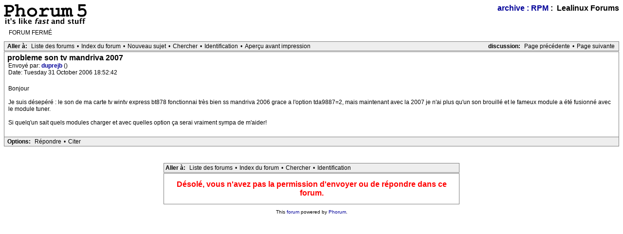

--- FILE ---
content_type: text/html; charset=UTF-8
request_url: https://lea-linux.org/forums/read.php?6,308331
body_size: 1648
content:
<?xml version="1.0" encoding="UTF-8"?><!DOCTYPE html PUBLIC "-//W3C//DTD XHTML 1.0 Transitional//EN" "DTD/xhtml1-transitional.dtd">
<html lang="fr_FR.UTF-8">
  <head>
    
      <link rel="stylesheet" type="text/css" href="https://lea-linux.org/forums/css.php?6,css" media="screen" />
      <link rel="stylesheet" type="text/css" href="https://lea-linux.org/forums/css.php?6,css_print" media="print" />
    

    

    
      
      <link rel="alternate" type="application/rss+xml" title="Flux RSS" href="https://lea-linux.org/forums/feed.php?6,308331,type=rss" />
      
    

    
        <script type="text/javascript" src="https://lea-linux.org/forums/javascript.php?6"></script>
    
    
    
    <title>probleme son tv mandriva 2007</title>
    
    
  </head>
  <body onload="">
    <div align="center">
      <div class="PDDiv">
      
        

        

        

        
        <span class="PhorumTitleText PhorumLargeFont">
          <a href="https://lea-linux.org/forums/list.php?6">archive : RPM</a>&nbsp;:&nbsp;
          Lealinux Forums
        </span>
        <a href="https://lea-linux.org/forums/index.php"><img src="templates/classic/images/logo.png" alt="The fastest message board... ever. " title="The fastest message board... ever. " width="170" height="42" border="0" /></a>
        <div class="PhorumFloatingText">FORUM FERMÉ&nbsp;</div>
        


  <div class="PhorumNavBlock" style="text-align: left;">
    <div style="float: right;">
      <span class="PhorumNavHeading">discussion:</span>&nbsp;<a class="PhorumNavLink" href="https://lea-linux.org/forums/read.php?6,1162317162,newer">Page précédente</a>&bull;<a class="PhorumNavLink" href="https://lea-linux.org/forums/read.php?6,1162317162,older">Page suivante</a>
    </div>
    <span class="PhorumNavHeading PhorumHeadingLeft">Aller à:</span>&nbsp;<a class="PhorumNavLink" href="https://lea-linux.org/forums/index.php">Liste des forums</a>&bull;<a class="PhorumNavLink" href="https://lea-linux.org/forums/list.php?6">Index du forum</a>&bull;<a class="PhorumNavLink" href="https://lea-linux.org/forums/posting.php?6">Nouveau sujet</a>&bull;<a class="PhorumNavLink" href="https://lea-linux.org/forums/search.php?6">Chercher</a>&bull;<a class="PhorumNavLink" href="https://lea-linux.org/forums/login.php?6">Identification</a>&bull;<a class="PhorumNavLink" href="https://lea-linux.org/forums/read.php?6,308331,printview,page=1" target="_blank">Aperçu avant impression</a>
  </div>
  


  
  <div class="PhorumReadMessageBlock">
    
    <div class="PhorumStdBlock">
      
        <div class="PhorumReadBodySubject">probleme son tv mandriva 2007 <span class="PhorumNewFlag"></span></div>
      
      <div class="PhorumReadBodyHead">Envoyé par:
        <strong>
          <a href="&#109;&#97;&#105;&#108;&#116;&#111;&#58;&#100;&#117;&#112;&#114;&#101;&#106;&#98;&#64;&#103;&#109;&#97;&#105;&#108;&#46;&#99;&#111;&#109;">
            duprejb
          </a>
        </strong> ()</div>
      <div class="PhorumReadBodyHead">Date: Tuesday 31 October 2006 18:52:42</div><br />
      <div class="PhorumReadBodyText"> Bonjour<br />
<br />
Je suis désepéré : le son de ma carte tv wintv express bt878 fonctionnai très bien ss mandriva 2006 grace a l&#039;option tda9887=2, mais maintenant avec la 2007 je n&#039;ai plus qu&#039;un son brouillé et le fameux module a été fusionné avec le module tuner.<br />
<br />
Si quelq&#039;un sait quels modules charger et avec quelles option ça serai vraiment sympa de m&#039;aider!</div><br />
      
    </div>
    
      
      <div class="PhorumReadNavBlock" style="text-align: left;">
        <span class="PhorumNavHeading PhorumHeadingLeft">Options:</span>&nbsp;<a class="PhorumNavLink" href="https://lea-linux.org/forums/read.php?6,308331,308331#REPLY" rel="nofollow">Répondre</a>&bull;<a class="PhorumNavLink" href="https://lea-linux.org/forums/read.php?6,308331,308331,quote=1#REPLY" rel="nofollow">Citer</a>
      </div>
    
  </div>


  
  <br /><br />



  <a name="REPLY"></a>



<div align="center">
  <div class="PhorumNavBlock PhorumNarrowBlock" style="text-align: left;">
    <span class="PhorumNavHeading">Aller à:</span>&nbsp;<a class="PhorumNavLink" href="https://lea-linux.org/forums/index.php">Liste des forums</a>&bull;<a class="PhorumNavLink" href="https://lea-linux.org/forums/list.php?6">Index du forum</a>&bull;<a class="PhorumNavLink" href="https://lea-linux.org/forums/search.php?6">Chercher</a>&bull;<a class="PhorumNavLink" href="https://lea-linux.org/forums/login.php?6">Identification</a>
  </div>
  <div class="PhorumStdBlock PhorumNarrowBlock">
    
      <div class="PhorumUserError">Désolé, vous n'avez pas la permission d'envoyer ou de répondre dans ce forum.</div>
    
    
  </div>
</div>

        <div class="PhorumFooterPlug" align="center">
          This <a href="http://www.phorum.org/">forum</a> powered by <a href="http://www.phorum.org/">Phorum</a>.
        </div>
      </div>
    </div>
  </body>
</html>


--- FILE ---
content_type: text/css;charset=UTF-8
request_url: https://lea-linux.org/forums/css.php?6,css_print
body_size: 2632
content:

/* Element level classes */

body
{
    color: Black;
    font-size: 12px;
    font-family: "Bitstream Vera Sans", "Lucida Sans Unicode", "Lucida Grande", Arial;
    background-color: White;
    margin: 8px;
}

td, th
{
    color: Black;
    font-size: 12px;
    font-family: "Bitstream Vera Sans", "Lucida Sans Unicode", "Lucida Grande", Arial;
}

img
{
    border-width: 0px;
    vertical-align: middle;
}

a
{
    color: #000099;
    text-decoration: none;
}
a:active
{
    color: #FF6600;
    text-decoration: none;
}
a:visited
{
    color: #000099;
    text-decoration: none;
}

a:hover
{
    color: #FF6600;
}

input[type=text], input[type=password], input[type=file], select
{
    background-color: White;
    color: Black;
    font-size: 12px;
    font-family: "Bitstream Vera Sans", "Lucida Sans Unicode", "Lucida Grande", Arial;

    vertical-align: middle;

}

textarea
{
    background-color: White;
    color: Black;
    font-size: 12px;
    font-family: Lucida Console, Andale Mono, Courier New, Courier;
}

input[type=submit]
{
    border: 1px dotted #808080;
    background-color: #EEEEEE;
    font-size: 12px;
    font-family: "Bitstream Vera Sans", "Lucida Sans Unicode", "Lucida Grande", Arial;
    vertical-align: middle;
}

input
{
    vertical-align: middle;
}


/* new styles */

#phorum-index
{
    width: 100%;
    border: 1px solid #808080;
    border-bottom-width: 0px;
    text-align: left;
}

#phorum-index th
{
    border-bottom: 1px solid #808080;
    background-color: #EEEEEE;
    padding: 3px 0 3px 0;
}

#phorum-index td
{
    font-family: "Bitstream Vera Sans", "Trebuchet MS", Verdana, Arial, sans-serif;
    background-color: White;
    padding: 3px 0 3px 0;
    border-bottom: 1px solid #808080;
}

#phorum-index th.forum-name
{
    font-family: "Bitstream Vera Sans", "Trebuchet MS", Verdana, Arial, sans-serif;
    font-size: 16px;
    padding: 3px 0 3px 3px;
}

#phorum-index th.forum-name a
{
    color: Black;
}

#phorum-index th.forum-threads
{
    width: 120px;
    text-align: center;
    vertical-align: middle;
}

#phorum-index th.forum-posts
{
    width: 120px;
    text-align: center;
    vertical-align: middle;
}

#phorum-index th.forum-last-post
{
    padding: 3px 15px 3px 3px;
    vertical-align: middle;
}

#phorum-index td.forum-name
{
    font-family: "Bitstream Vera Sans", "Trebuchet MS", Verdana, Arial, sans-serif;
    font-size: 13px;
    font-weight: bold;
    padding: 5px 0 5px 15px;
}

#phorum-index td.forum-name p
{
    font-size: 13px;
    font-weight: normal;
    font-family: "Bitstream Vera Sans", "Lucida Sans Unicode", "Lucida Grande", Arial;
    margin: 0 15px 0 0;
}

#phorum-index td.forum-name small
{
    font-weight: normal;
    font-family: "Bitstream Vera Sans", "Lucida Sans Unicode", "Lucida Grande", Arial;
}

#phorum-index td.forum-threads
{
    width: 120px;
    text-align: center;
}

#phorum-index td.forum-posts
{
    width: 120px;
    text-align: center;
}

#phorum-index td.forum-last-post
{
    width: 120px;
    padding: 0 15px 0 0;
}

#phorum-menu-table
{
    width: 100%;
    border-width: 0px;
}

#phorum-menu
{
    padding: 5px 3px 0 0;
    vertical-align: top;
    width: 200px;
}

#phorum-content
{
    padding: 5px 0 0 2px;
    vertical-align: top;
}

div.phorum-menu
{
    font-size: 12px;
    font-family: "Bitstream Vera Sans", "Lucida Sans Unicode", "Lucida Grande", Arial;
    background-color: White;
    border: 1px solid #808080;
    padding: 3px;
}

div.phorum-menu ul
{
    font-weight: bold;
    list-style: none;
    padding: 0;
    margin: 0 0 10px 0;
}

div.phorum-menu li
{
    font-weight: bold;
    font-family: Lucida Sans Unicode, Lucida Grande, Arial;
    font-size: 12px;
    padding: 0 0 0 15px;
    margin-top:3px;
    background-image: url('templates/classic/images/square_bullet.png');
    background-repeat: no-repeat;
    background-position: 1px 2px;
}

div.phorum-menu a
{
    font-weight: normal;
    color: #000000;
}

div.phorum-menu a:hover
{
    color: #FF6600;
}

div.phorum-menu a.phorum-current-page
{
    font-weight: bold;
}

#phorum-post-form ul
{
    padding: 0 0 0 20px;
    margin: 3px 0px 8px 0px;
    font-size: 11px;
}

#phorum-post-form li
{
    margin-bottom: 3px;
}

#phorum-attachment-list td
{
    font-size: 11px;
}

    /* Standard classes for use in any page */
    /* PhorumDesignDiv - a div for keeping the forum-size size */
    .PDDiv
    {
        width: 100%;
        text-align: left;
    }
    /* new class for layouting the submit-buttons in IE too */
    .PhorumSubmit {
        border: 1px dotted #808080;
        color: Black;
        background-color: #EEEEEE;
        font-size: 12px;
        font-family: "Bitstream Vera Sans", "Lucida Sans Unicode", "Lucida Grande", Arial;
        vertical-align: middle;
    }

    .PhorumTitleText
    {
        float: right;
    }

    .PhorumStdBlock
    {
        font-size: 12px;
        font-family: "Bitstream Vera Sans", "Lucida Sans Unicode", "Lucida Grande", Arial;
        background-color: White;
        border: 1px solid #808080;
/*        width: 100%; */
        padding: 3px;
        text-align: left;
    }

    .PhorumStdBlockHeader
    {
        font-size: 12px;
        font-family: "Bitstream Vera Sans", "Lucida Sans Unicode", "Lucida Grande", Arial;
        background-color: #EEEEEE;
/*        width: 100%; */
        border-left: 1px solid #808080;
        border-right: 1px solid #808080;
        border-top: 1px solid #808080;
        padding: 3px;
        text-align: left;
    }

    .PhorumHeaderText
    {
        font-weight: bold;
    }

    .PhorumNavBlock
    {
        font-size: 12px;
        font-family: Lucida Sans Unicode, Lucida Grande, Arial;
        border: 1px solid #808080;
        margin-top: 1px;
        margin-bottom: 1px;
/*        width: 100%; */
        background-color: #EEEEEE;
        padding: 2px 3px 2px 3px;
    }

    .PhorumNavHeading
    {
        font-weight: bold;
    }

    A.PhorumNavLink
    {
        color: #000000;
        text-decoration: none;
        font-weight: normal;
        font-family: Lucida Sans Unicode, Lucida Grande, Arial;
        font-size: 12px;
        border-style: solid;
        border-color: #EEEEEE;
        border-width: 1px;
        padding: 0px 4px 0px 4px;
    }

    .PhorumSelectedFolder
    {
        color: #000000;
        text-decoration: none;
        font-weight: normal;
        font-family: Lucida Sans Unicode, Lucida Grande, Arial;
        font-size: 12px;
        border-style: solid;
        border-color: #EEEEEE;
        border-width: 1px;
        padding: 0px 4px 0px 4px;
    }

    A.PhorumNavLink:hover
    {
        background-color: #FFFFFF;
        font-weight: normal;
        font-family: Lucida Sans Unicode, Lucida Grande, Arial;
        font-size: 12px;
        border-style: solid;
        border-color: #808080;
        border-width: 1px;
        color: #FF6600;
    }

    .PhorumFloatingText
    {
        padding: 10px;
    }

    .PhorumHeadingLeft
    {
        padding-left: 3px;
        font-weight: bold;
    }

    .PhorumUserError
    {
        padding: 10px;
        text-align: center;
        color: Red;
        font-size: 16px;
        font-family: "Bitstream Vera Sans", "Trebuchet MS", Verdana, Arial, sans-serif;
        font-weight: bold;
    }

    .PhorumOkMsg
    {
        padding: 10px;
        text-align: center;
        color: DarkGreen;
        font-size: 16px;
        font-family: "Bitstream Vera Sans", "Trebuchet MS", Verdana, Arial, sans-serif;
        font-weight: bold;
    }

   .PhorumNewFlag
    {
        font-family: "Bitstream Vera Sans", "Lucida Sans Unicode", "Lucida Grande", Arial;
        font-size: 10px;
        font-weight: bold;
        color: #CC0000;
    }

    .PhorumNotificationArea
    {
        float: right;
        border-style: dotted;
        border-color: #808080;
        border-width: 1px;
    }

    /* PSUEDO Table classes                                       */
    /* In addition to these, each file that uses them will have a */
    /* column with a style property to set its right margin       */

    .PhorumColumnFloatXSmall
    {
        float: right;
        width: 75px;
    }

    .PhorumColumnFloatSmall
    {
        float: right;
        width: 100px;
    }

    .PhorumColumnFloatMedium
    {
        float: right;
        width: 150px;
    }

    .PhorumColumnFloatLarge
    {
        float: right;
        width: 200px;
    }

    .PhorumColumnFloatXLarge
    {
        float: right;
        width: 400px;
    }

    .PhorumRowBlock
    {
        background-color: White;
        border-bottom: 1px solid #F2F2F2;
        padding: 5px 0px 0px 0px;
    }

    .PhorumRowBlockAlt
    {
        background-color: #EEEEEE;
        border-bottom: 1px solid #F2F2F2;
        padding: 5px 0px 0px 0px;
    }

    /************/


    /* All that is left of the tables */

    .PhorumStdTable
    {
        border-style: solid;
        border-color: #808080;
        border-width: 1px;
        width: 100%;
    }

    .PhorumTableHeader
    {
        background-color: #EEEEEE;
        border-bottom-style: solid;
        border-bottom-color: #808080;
        border-bottom-width: 1px;
        color: #000000;
        font-size: 12px;
        font-family: Lucida Sans Unicode, Lucida Grande, Arial;
        font-weight: bold;
        padding: 3px;
    }

    .PhorumTableRow
    {
        background-color: White;
        border-bottom-style: solid;
        border-bottom-color: #F2F2F2;
        border-bottom-width: 1px;
        color: Black;
        font-size: 12px;
        font-family: "Bitstream Vera Sans", "Lucida Sans Unicode", "Lucida Grande", Arial;
        height: 35px;
        padding: 3px;
        vertical-align: middle;
    }

    .PhorumTableRowAlt
    {
        background-color: #EEEEEE;
        border-bottom-style: solid;
        border-bottom-color: #F2F2F2;
        border-bottom-width: 1px;
        color: #000000;
        font-size: 12px;
        font-family: "Bitstream Vera Sans", "Lucida Sans Unicode", "Lucida Grande", Arial;
        height: 35px;
        padding: 3px;
        vertical-align: middle;
    }

    table.PhorumFormTable td
    {
        height: 26px;
    }

    /**********************/


    /* Read Page specifics */

    .PhorumReadMessageBlock
    {
        margin-bottom: 5px;
    }

   .PhorumReadBodySubject
    {
        color: Black;
        font-size: 16px;
        font-family: "Bitstream Vera Sans", "Trebuchet MS", Verdana, Arial, sans-serif;
        font-weight: bold;
        padding-left: 3px;
    }

    .PhorumReadBodyHead
    {
        padding-left: 5px;
    }

    .PhorumReadBodyText
    {
        font-size: 12px;
        font-family: "Bitstream Vera Sans", "Lucida Sans Unicode", "Lucida Grande", Arial;
        padding: 5px;
    }

    .PhorumReadNavBlock
    {
        font-size: 12px;
        font-family: Lucida Sans Unicode, Lucida Grande, Arial;
        border-left: 1px solid #808080;
        border-right: 1px solid #808080;
        border-bottom: 1px solid #808080;
/*        width: 100%; */
        background-color: #EEEEEE;
        padding: 2px 3px 2px 3px;
    }

    /********************/

    /* List page specifics */

    .PhorumListSubText
    {
        color: #707070;
        font-size: 10px;
        font-family: "Bitstream Vera Sans", Arial, sans-serif;
    }

    .PhorumListPageLink
    {
        color: #707070;
        font-size: 10px;
        font-family: "Bitstream Vera Sans", Arial, sans-serif;
    }

    .PhorumListSubjPrefix
    {
        font-weight: bold;
    }

    /********************/

    /* Posting editor specifics */

    .PhorumListModLink, .PhorumListModLink a
    {
        color: #707070;
        font-size: 10px;
        font-family: "Bitstream Vera Sans", Arial, sans-serif;
    }

    .PhorumAttachmentRow {
        border-bottom: 1px solid #EEEEEE;
        padding: 3px 0px 3px 0px;
    }

    /********************/

    /* PM specifics */

    .phorum-recipientblock
    {
        border: 1px solid black;
        position:relative;
        float:left;
        padding: 1px 1px 1px 5px;
        margin: 0px 5px 5px 0px;
        font-size: 11px;
        background-color: White;
        border: 1px solid #808080;
        white-space: nowrap;
    }

    .phorum-pmuserselection
    {
        padding-bottom: 5px;
    }

    .phorum-gaugetable {
        border-collapse: collapse;
    }

    .phorum-gauge {
        border: 1px solid #808080;
        background-color: #EEEEEE;
    }

    .phorum-gaugeprefix {
        border: none;
        background-color: white;
        padding-right: 10px;
    }

    /********************/

    /* Override classes - Must stay at the end */

    .PhorumNarrowBlock
    {
        width: 600px;
    }

    .PhorumSmallFont
    {
        font-size: 11px;
    }

    .PhorumLargeFont
    {
        color: Black;
        font-size: 16px;
        font-family: "Bitstream Vera Sans", "Trebuchet MS", Verdana, Arial, sans-serif;
        font-weight: bold;
    }


    .PhorumFooterPlug
    {
        margin-top: 10px;
        font-size: 10px;
        font-family: "Bitstream Vera Sans", Arial, sans-serif;
    }



    /*   BBCode styles  */

    blockquote.bbcode
    {
        font-size: 11px;
        margin: 0 0 0 10px;
    }

    blockquote.bbcode>div
    {
        margin: 0;
        padding: 5px;
        border: 1px solid #808080;
        overflow: hidden;
    }

    blockquote.bbcode strong
    {
        font-style: italic;
        margin: 0 0 3px 0;
    }

/* Printing classes */
/* Override classes from css.tpl */

.PhorumNavBlock,.PhorumReadNavBlock
{
        display: none;
}




/* Added by module "smileys", file "mods/smileys/smileys.css" */
.mod_smileys_img {
    vertical-align: middle;
    margin: 0px 3px 0px 3px;
    border: none;
}
